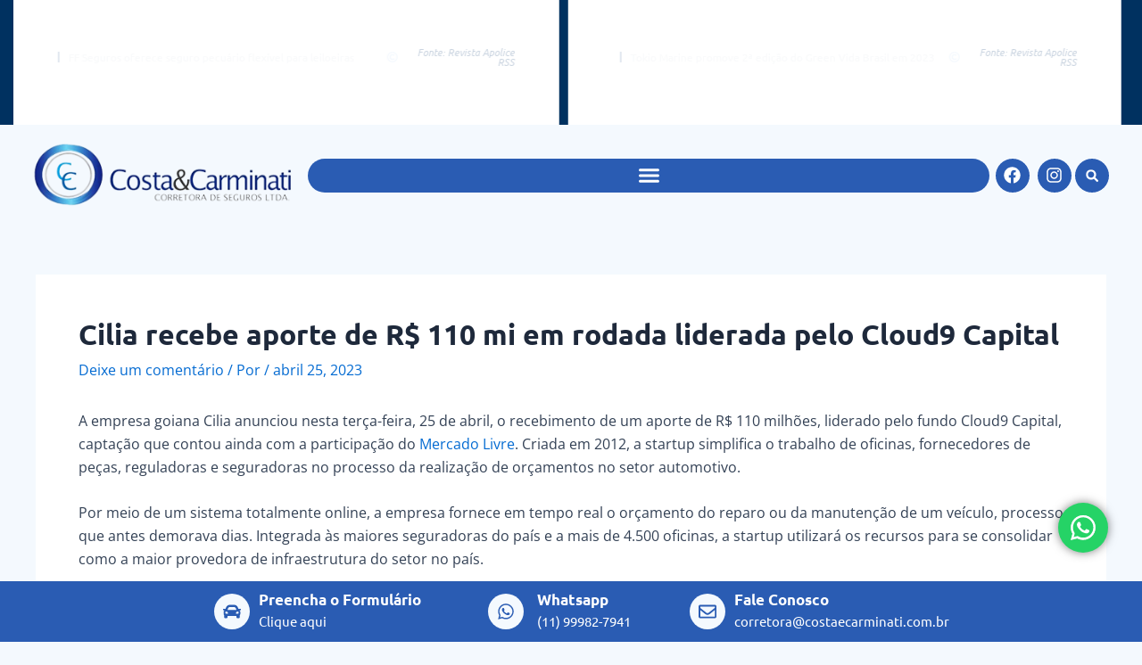

--- FILE ---
content_type: text/css
request_url: https://costaecarminati.com.br/wp-content/uploads/elementor/css/post-2064.css?ver=1739283472
body_size: 2457
content:
.elementor-2064 .elementor-element.elementor-element-08b4c8c > .elementor-container{max-width:1250px;}.elementor-2064 .elementor-element.elementor-element-08b4c8c:not(.elementor-motion-effects-element-type-background), .elementor-2064 .elementor-element.elementor-element-08b4c8c > .elementor-motion-effects-container > .elementor-motion-effects-layer{background-color:#003160;}.elementor-2064 .elementor-element.elementor-element-08b4c8c{transition:background 0.3s, border 0.3s, border-radius 0.3s, box-shadow 0.3s;padding:0px 0px 0px 0px;z-index:2000;}.elementor-2064 .elementor-element.elementor-element-08b4c8c > .elementor-background-overlay{transition:background 0.3s, border-radius 0.3s, opacity 0.3s;}.elementor-bc-flex-widget .elementor-2064 .elementor-element.elementor-element-8a7f0a3.elementor-column .elementor-widget-wrap{align-items:center;}.elementor-2064 .elementor-element.elementor-element-8a7f0a3.elementor-column.elementor-element[data-element_type="column"] > .elementor-widget-wrap.elementor-element-populated{align-content:center;align-items:center;}.elementor-2064 .elementor-element.elementor-element-8a7f0a3 > .elementor-element-populated{padding:0px 0px 0px 0px;}.elementor-2064 .elementor-element.elementor-element-602098d{--swiper-slides-to-display:2;--swiper-slides-gap:10px;}.elementor-2064 .elementor-element.elementor-element-602098d .swiper-slide > .elementor-element{height:100%;}.elementor-2064 .elementor-element.elementor-element-a7f6db > .elementor-container > .elementor-column > .elementor-widget-wrap{align-content:center;align-items:center;}.elementor-2064 .elementor-element.elementor-element-a7f6db:not(.elementor-motion-effects-element-type-background), .elementor-2064 .elementor-element.elementor-element-a7f6db > .elementor-motion-effects-container > .elementor-motion-effects-layer{background-color:#FFFFFF00;}.elementor-2064 .elementor-element.elementor-element-a7f6db{border-style:solid;border-width:0px 0px 0px 0px;border-color:#F4F9FE2E;transition:background 0.3s, border 0.3s, border-radius 0.3s, box-shadow 0.3s;margin-top:0px;margin-bottom:0px;padding:20px 10px 10px 10px;z-index:20;}.elementor-2064 .elementor-element.elementor-element-a7f6db > .elementor-background-overlay{transition:background 0.3s, border-radius 0.3s, opacity 0.3s;}.elementor-2064 .elementor-element.elementor-element-42838fa7 > .elementor-element-populated{margin:0px 0px 0px 25px;--e-column-margin-right:0px;--e-column-margin-left:25px;padding:0px 0px 0px 0px;}.elementor-2064 .elementor-element.elementor-element-671935be > .elementor-container{max-width:1250px;}.elementor-2064 .elementor-element.elementor-element-671935be{padding:0px 0px 0px 0px;}.elementor-bc-flex-widget .elementor-2064 .elementor-element.elementor-element-1d1a3ae7.elementor-column .elementor-widget-wrap{align-items:center;}.elementor-2064 .elementor-element.elementor-element-1d1a3ae7.elementor-column.elementor-element[data-element_type="column"] > .elementor-widget-wrap.elementor-element-populated{align-content:center;align-items:center;}.elementor-2064 .elementor-element.elementor-element-1d1a3ae7 > .elementor-element-populated, .elementor-2064 .elementor-element.elementor-element-1d1a3ae7 > .elementor-element-populated > .elementor-background-overlay, .elementor-2064 .elementor-element.elementor-element-1d1a3ae7 > .elementor-background-slideshow{border-radius:0px 0px 0px 0px;}.elementor-2064 .elementor-element.elementor-element-1d1a3ae7 > .elementor-element-populated{margin:0px 0px 0px 0px;--e-column-margin-right:0px;--e-column-margin-left:0px;padding:0px 0px 0px 0px;}.elementor-widget-theme-site-logo .widget-image-caption{color:var( --e-global-color-text );font-family:var( --e-global-typography-text-font-family ), Sans-serif;font-weight:var( --e-global-typography-text-font-weight );}.elementor-2064 .elementor-element.elementor-element-3cde79e5 img{width:100%;}.elementor-2064 .elementor-element.elementor-element-3cde79e5 > .elementor-widget-container{margin:0px 0px 0px 0px;padding:0px 0px 0px 0px;}.elementor-bc-flex-widget .elementor-2064 .elementor-element.elementor-element-447c63c2.elementor-column .elementor-widget-wrap{align-items:center;}.elementor-2064 .elementor-element.elementor-element-447c63c2.elementor-column.elementor-element[data-element_type="column"] > .elementor-widget-wrap.elementor-element-populated{align-content:center;align-items:center;}.elementor-2064 .elementor-element.elementor-element-447c63c2.elementor-column > .elementor-widget-wrap{justify-content:center;}.elementor-2064 .elementor-element.elementor-element-447c63c2 > .elementor-element-populated, .elementor-2064 .elementor-element.elementor-element-447c63c2 > .elementor-element-populated > .elementor-background-overlay, .elementor-2064 .elementor-element.elementor-element-447c63c2 > .elementor-background-slideshow{border-radius:0px 8px 8px 0px;}.elementor-2064 .elementor-element.elementor-element-447c63c2 > .elementor-element-populated{margin:0px 0px 0px 0px;--e-column-margin-right:0px;--e-column-margin-left:0px;padding:0px 0px 0px 0px;}.elementor-widget-nav-menu .elementor-nav-menu .elementor-item{font-family:var( --e-global-typography-primary-font-family ), Sans-serif;font-weight:var( --e-global-typography-primary-font-weight );}.elementor-widget-nav-menu .elementor-nav-menu--main .elementor-item{color:var( --e-global-color-text );fill:var( --e-global-color-text );}.elementor-widget-nav-menu .elementor-nav-menu--main .elementor-item:hover,
					.elementor-widget-nav-menu .elementor-nav-menu--main .elementor-item.elementor-item-active,
					.elementor-widget-nav-menu .elementor-nav-menu--main .elementor-item.highlighted,
					.elementor-widget-nav-menu .elementor-nav-menu--main .elementor-item:focus{color:var( --e-global-color-accent );fill:var( --e-global-color-accent );}.elementor-widget-nav-menu .elementor-nav-menu--main:not(.e--pointer-framed) .elementor-item:before,
					.elementor-widget-nav-menu .elementor-nav-menu--main:not(.e--pointer-framed) .elementor-item:after{background-color:var( --e-global-color-accent );}.elementor-widget-nav-menu .e--pointer-framed .elementor-item:before,
					.elementor-widget-nav-menu .e--pointer-framed .elementor-item:after{border-color:var( --e-global-color-accent );}.elementor-widget-nav-menu{--e-nav-menu-divider-color:var( --e-global-color-text );}.elementor-widget-nav-menu .elementor-nav-menu--dropdown .elementor-item, .elementor-widget-nav-menu .elementor-nav-menu--dropdown  .elementor-sub-item{font-family:var( --e-global-typography-accent-font-family ), Sans-serif;font-weight:var( --e-global-typography-accent-font-weight );}.elementor-2064 .elementor-element.elementor-element-1e0c438d .elementor-menu-toggle{margin-left:auto;background-color:#2A5CB3;border-radius:40px;}.elementor-2064 .elementor-element.elementor-element-1e0c438d .elementor-nav-menu--dropdown a:hover,
					.elementor-2064 .elementor-element.elementor-element-1e0c438d .elementor-nav-menu--dropdown a.elementor-item-active,
					.elementor-2064 .elementor-element.elementor-element-1e0c438d .elementor-nav-menu--dropdown a.highlighted{background-color:var( --e-global-color-3162fda );}.elementor-2064 .elementor-element.elementor-element-1e0c438d .elementor-nav-menu--dropdown a.elementor-item-active{background-color:var( --e-global-color-secondary );}.elementor-2064 .elementor-element.elementor-element-1e0c438d .elementor-nav-menu--dropdown .elementor-item, .elementor-2064 .elementor-element.elementor-element-1e0c438d .elementor-nav-menu--dropdown  .elementor-sub-item{font-family:"Ubuntu", Sans-serif;font-size:17px;font-weight:400;}.elementor-2064 .elementor-element.elementor-element-1e0c438d .elementor-nav-menu--dropdown a{padding-left:70px;padding-right:70px;padding-top:15px;padding-bottom:15px;}.elementor-2064 .elementor-element.elementor-element-1e0c438d .elementor-nav-menu--main > .elementor-nav-menu > li > .elementor-nav-menu--dropdown, .elementor-2064 .elementor-element.elementor-element-1e0c438d .elementor-nav-menu__container.elementor-nav-menu--dropdown{margin-top:50px !important;}.elementor-2064 .elementor-element.elementor-element-1e0c438d div.elementor-menu-toggle{color:var( --e-global-color-astglobalcolor5 );}.elementor-2064 .elementor-element.elementor-element-1e0c438d div.elementor-menu-toggle svg{fill:var( --e-global-color-astglobalcolor5 );}.elementor-2064 .elementor-element.elementor-element-1e0c438d{--nav-menu-icon-size:25px;width:var( --container-widget-width, 100% );max-width:100%;--container-widget-width:100%;--container-widget-flex-grow:0;}.elementor-2064 .elementor-element.elementor-element-1e0c438d > .elementor-widget-container{margin:0px 0px 0px 0px;padding:0px 0px 0px 0px;}.elementor-2064 .elementor-element.elementor-element-84f645{width:var( --container-widget-width, 28.471% );max-width:28.471%;--container-widget-width:28.471%;--container-widget-flex-grow:0;top:0px;}body:not(.rtl) .elementor-2064 .elementor-element.elementor-element-84f645{left:0px;}body.rtl .elementor-2064 .elementor-element.elementor-element-84f645{right:0px;}.elementor-bc-flex-widget .elementor-2064 .elementor-element.elementor-element-12726fb2.elementor-column .elementor-widget-wrap{align-items:center;}.elementor-2064 .elementor-element.elementor-element-12726fb2.elementor-column.elementor-element[data-element_type="column"] > .elementor-widget-wrap.elementor-element-populated{align-content:center;align-items:center;}.elementor-2064 .elementor-element.elementor-element-12726fb2.elementor-column > .elementor-widget-wrap{justify-content:center;}.elementor-2064 .elementor-element.elementor-element-12726fb2 > .elementor-element-populated{margin:0px 0px 0px 0px;--e-column-margin-right:0px;--e-column-margin-left:0px;padding:0px 0px 0px 0px;}.elementor-2064 .elementor-element.elementor-element-1d6340a{--grid-template-columns:repeat(0, auto);--icon-size:19px;--grid-column-gap:5px;--grid-row-gap:0px;width:var( --container-widget-width, 100% );max-width:100%;--container-widget-width:100%;--container-widget-flex-grow:0;}.elementor-2064 .elementor-element.elementor-element-1d6340a .elementor-widget-container{text-align:center;}.elementor-2064 .elementor-element.elementor-element-1d6340a .elementor-social-icon{background-color:#2A5CB3;}.elementor-bc-flex-widget .elementor-2064 .elementor-element.elementor-element-1d2b64d3.elementor-column .elementor-widget-wrap{align-items:center;}.elementor-2064 .elementor-element.elementor-element-1d2b64d3.elementor-column.elementor-element[data-element_type="column"] > .elementor-widget-wrap.elementor-element-populated{align-content:center;align-items:center;}.elementor-2064 .elementor-element.elementor-element-1d2b64d3.elementor-column > .elementor-widget-wrap{justify-content:center;}.elementor-2064 .elementor-element.elementor-element-1d2b64d3 > .elementor-element-populated{margin:0px 0px 0px 0px;--e-column-margin-right:0px;--e-column-margin-left:0px;padding:0px 0px 0px 0px;}.elementor-widget-search-form input[type="search"].elementor-search-form__input{font-family:var( --e-global-typography-text-font-family ), Sans-serif;font-weight:var( --e-global-typography-text-font-weight );}.elementor-widget-search-form .elementor-search-form__input,
					.elementor-widget-search-form .elementor-search-form__icon,
					.elementor-widget-search-form .elementor-lightbox .dialog-lightbox-close-button,
					.elementor-widget-search-form .elementor-lightbox .dialog-lightbox-close-button:hover,
					.elementor-widget-search-form.elementor-search-form--skin-full_screen input[type="search"].elementor-search-form__input{color:var( --e-global-color-text );fill:var( --e-global-color-text );}.elementor-widget-search-form .elementor-search-form__submit{font-family:var( --e-global-typography-text-font-family ), Sans-serif;font-weight:var( --e-global-typography-text-font-weight );background-color:var( --e-global-color-secondary );}.elementor-2064 .elementor-element.elementor-element-56558b3 .elementor-search-form__toggle{--e-search-form-toggle-size:38px;--e-search-form-toggle-color:var( --e-global-color-astglobalcolor5 );--e-search-form-toggle-background-color:var( --e-global-color-3162fda );--e-search-form-toggle-icon-size:calc(36em / 100);--e-search-form-toggle-border-width:0px;--e-search-form-toggle-border-radius:41px;}.elementor-2064 .elementor-element.elementor-element-56558b3.elementor-search-form--skin-full_screen .elementor-search-form__container{background-color:#2A5CB3E0;}.elementor-2064 .elementor-element.elementor-element-56558b3 .elementor-search-form__input,
					.elementor-2064 .elementor-element.elementor-element-56558b3 .elementor-search-form__icon,
					.elementor-2064 .elementor-element.elementor-element-56558b3 .elementor-lightbox .dialog-lightbox-close-button,
					.elementor-2064 .elementor-element.elementor-element-56558b3 .elementor-lightbox .dialog-lightbox-close-button:hover,
					.elementor-2064 .elementor-element.elementor-element-56558b3.elementor-search-form--skin-full_screen input[type="search"].elementor-search-form__input{color:var( --e-global-color-astglobalcolor5 );fill:var( --e-global-color-astglobalcolor5 );}.elementor-2064 .elementor-element.elementor-element-56558b3:not(.elementor-search-form--skin-full_screen) .elementor-search-form__container{border-width:0px 0px 1px 0px;border-radius:0px;}.elementor-2064 .elementor-element.elementor-element-56558b3.elementor-search-form--skin-full_screen input[type="search"].elementor-search-form__input{border-width:0px 0px 1px 0px;border-radius:0px;}.elementor-2064 .elementor-element.elementor-element-56558b3 > .elementor-widget-container{margin:1px 0px 0px -3px;}.elementor-2064 .elementor-element.elementor-element-1b56ff15 > .elementor-container > .elementor-column > .elementor-widget-wrap{align-content:center;align-items:center;}.elementor-2064 .elementor-element.elementor-element-1b56ff15:not(.elementor-motion-effects-element-type-background), .elementor-2064 .elementor-element.elementor-element-1b56ff15 > .elementor-motion-effects-container > .elementor-motion-effects-layer{background-color:#FFFFFF00;}.elementor-2064 .elementor-element.elementor-element-1b56ff15{border-style:solid;border-width:0px 0px 0px 0px;border-color:#F4F9FE2E;transition:background 0.3s, border 0.3s, border-radius 0.3s, box-shadow 0.3s;margin-top:0px;margin-bottom:0px;padding:10px 10px 10px 10px;z-index:20;}.elementor-2064 .elementor-element.elementor-element-1b56ff15 > .elementor-background-overlay{transition:background 0.3s, border-radius 0.3s, opacity 0.3s;}.elementor-2064 .elementor-element.elementor-element-11376e57 > .elementor-element-populated{margin:0px 0px 0px 25px;--e-column-margin-right:0px;--e-column-margin-left:25px;padding:0px 0px 0px 0px;}.elementor-2064 .elementor-element.elementor-element-63166dec > .elementor-container{max-width:1250px;}.elementor-2064 .elementor-element.elementor-element-63166dec{padding:4px 0px 4px 0px;}.elementor-bc-flex-widget .elementor-2064 .elementor-element.elementor-element-35a6a46.elementor-column .elementor-widget-wrap{align-items:center;}.elementor-2064 .elementor-element.elementor-element-35a6a46.elementor-column.elementor-element[data-element_type="column"] > .elementor-widget-wrap.elementor-element-populated{align-content:center;align-items:center;}.elementor-2064 .elementor-element.elementor-element-35a6a46:not(.elementor-motion-effects-element-type-background) > .elementor-widget-wrap, .elementor-2064 .elementor-element.elementor-element-35a6a46 > .elementor-widget-wrap > .elementor-motion-effects-container > .elementor-motion-effects-layer{background-color:var( --e-global-color-astglobalcolor5 );}.elementor-2064 .elementor-element.elementor-element-35a6a46 > .elementor-element-populated, .elementor-2064 .elementor-element.elementor-element-35a6a46 > .elementor-element-populated > .elementor-background-overlay, .elementor-2064 .elementor-element.elementor-element-35a6a46 > .elementor-background-slideshow{border-radius:0px 0px 0px 0px;}.elementor-2064 .elementor-element.elementor-element-35a6a46 > .elementor-element-populated{box-shadow:0px 0px 10px 0px rgba(0, 0, 0, 0.1);transition:background 0.3s, border 0.3s, border-radius 0.3s, box-shadow 0.3s;margin:0px 0px 0px 0px;--e-column-margin-right:0px;--e-column-margin-left:0px;padding:02px 20px 02px 20px;}.elementor-2064 .elementor-element.elementor-element-35a6a46 > .elementor-element-populated > .elementor-background-overlay{transition:background 0.3s, border-radius 0.3s, opacity 0.3s;}.elementor-2064 .elementor-element.elementor-element-695579ff img{width:100%;}.elementor-2064 .elementor-element.elementor-element-695579ff > .elementor-widget-container{margin:0px 0px 0px 0px;padding:10px 0px 10px 0px;}.elementor-bc-flex-widget .elementor-2064 .elementor-element.elementor-element-6bdc0d82.elementor-column .elementor-widget-wrap{align-items:center;}.elementor-2064 .elementor-element.elementor-element-6bdc0d82.elementor-column.elementor-element[data-element_type="column"] > .elementor-widget-wrap.elementor-element-populated{align-content:center;align-items:center;}.elementor-2064 .elementor-element.elementor-element-6bdc0d82.elementor-column > .elementor-widget-wrap{justify-content:center;}.elementor-2064 .elementor-element.elementor-element-6bdc0d82:not(.elementor-motion-effects-element-type-background) > .elementor-widget-wrap, .elementor-2064 .elementor-element.elementor-element-6bdc0d82 > .elementor-widget-wrap > .elementor-motion-effects-container > .elementor-motion-effects-layer{background-color:var( --e-global-color-astglobalcolor5 );}.elementor-2064 .elementor-element.elementor-element-6bdc0d82 > .elementor-element-populated{transition:background 0.3s, border 0.3s, border-radius 0.3s, box-shadow 0.3s;margin:0px 0px 0px 0px;--e-column-margin-right:0px;--e-column-margin-left:0px;padding:0px 0px 0px 0px;}.elementor-2064 .elementor-element.elementor-element-6bdc0d82 > .elementor-element-populated > .elementor-background-overlay{transition:background 0.3s, border-radius 0.3s, opacity 0.3s;}.elementor-2064 .elementor-element.elementor-element-6be7dd03{--grid-template-columns:repeat(0, auto);--icon-size:20px;--grid-column-gap:5px;--grid-row-gap:0px;}.elementor-2064 .elementor-element.elementor-element-6be7dd03 .elementor-widget-container{text-align:right;}.elementor-2064 .elementor-element.elementor-element-6be7dd03 .elementor-social-icon{background-color:var( --e-global-color-3162fda );}.elementor-bc-flex-widget .elementor-2064 .elementor-element.elementor-element-4b74bdbf.elementor-column .elementor-widget-wrap{align-items:center;}.elementor-2064 .elementor-element.elementor-element-4b74bdbf.elementor-column.elementor-element[data-element_type="column"] > .elementor-widget-wrap.elementor-element-populated{align-content:center;align-items:center;}.elementor-2064 .elementor-element.elementor-element-4b74bdbf.elementor-column > .elementor-widget-wrap{justify-content:center;}.elementor-2064 .elementor-element.elementor-element-4b74bdbf:not(.elementor-motion-effects-element-type-background) > .elementor-widget-wrap, .elementor-2064 .elementor-element.elementor-element-4b74bdbf > .elementor-widget-wrap > .elementor-motion-effects-container > .elementor-motion-effects-layer{background-color:var( --e-global-color-astglobalcolor5 );}.elementor-2064 .elementor-element.elementor-element-4b74bdbf > .elementor-element-populated{transition:background 0.3s, border 0.3s, border-radius 0.3s, box-shadow 0.3s;margin:0px 0px 0px 0px;--e-column-margin-right:0px;--e-column-margin-left:0px;padding:0px 0px 0px 0px;}.elementor-2064 .elementor-element.elementor-element-4b74bdbf > .elementor-element-populated > .elementor-background-overlay{transition:background 0.3s, border-radius 0.3s, opacity 0.3s;}.elementor-2064 .elementor-element.elementor-element-5a088e65 .elementor-search-form{text-align:left;}.elementor-2064 .elementor-element.elementor-element-5a088e65 .elementor-search-form__toggle{--e-search-form-toggle-size:39px;--e-search-form-toggle-color:var( --e-global-color-astglobalcolor5 );--e-search-form-toggle-background-color:var( --e-global-color-3162fda );--e-search-form-toggle-icon-size:calc(36em / 100);--e-search-form-toggle-border-width:0px;--e-search-form-toggle-border-radius:41px;}.elementor-2064 .elementor-element.elementor-element-5a088e65.elementor-search-form--skin-full_screen .elementor-search-form__container{background-color:#2A5CB3E0;}.elementor-2064 .elementor-element.elementor-element-5a088e65 .elementor-search-form__input,
					.elementor-2064 .elementor-element.elementor-element-5a088e65 .elementor-search-form__icon,
					.elementor-2064 .elementor-element.elementor-element-5a088e65 .elementor-lightbox .dialog-lightbox-close-button,
					.elementor-2064 .elementor-element.elementor-element-5a088e65 .elementor-lightbox .dialog-lightbox-close-button:hover,
					.elementor-2064 .elementor-element.elementor-element-5a088e65.elementor-search-form--skin-full_screen input[type="search"].elementor-search-form__input{color:var( --e-global-color-astglobalcolor5 );fill:var( --e-global-color-astglobalcolor5 );}.elementor-2064 .elementor-element.elementor-element-5a088e65:not(.elementor-search-form--skin-full_screen) .elementor-search-form__container{border-width:0px 0px 1px 0px;border-radius:0px;}.elementor-2064 .elementor-element.elementor-element-5a088e65.elementor-search-form--skin-full_screen input[type="search"].elementor-search-form__input{border-width:0px 0px 1px 0px;border-radius:0px;}.elementor-2064 .elementor-element.elementor-element-5a088e65 > .elementor-widget-container{margin:-1px 0px 0px 5px;}.elementor-bc-flex-widget .elementor-2064 .elementor-element.elementor-element-52523630.elementor-column .elementor-widget-wrap{align-items:center;}.elementor-2064 .elementor-element.elementor-element-52523630.elementor-column.elementor-element[data-element_type="column"] > .elementor-widget-wrap.elementor-element-populated{align-content:center;align-items:center;}.elementor-2064 .elementor-element.elementor-element-52523630.elementor-column > .elementor-widget-wrap{justify-content:center;}.elementor-2064 .elementor-element.elementor-element-52523630:not(.elementor-motion-effects-element-type-background) > .elementor-widget-wrap, .elementor-2064 .elementor-element.elementor-element-52523630 > .elementor-widget-wrap > .elementor-motion-effects-container > .elementor-motion-effects-layer{background-color:var( --e-global-color-3162fda );}.elementor-2064 .elementor-element.elementor-element-52523630 > .elementor-element-populated, .elementor-2064 .elementor-element.elementor-element-52523630 > .elementor-element-populated > .elementor-background-overlay, .elementor-2064 .elementor-element.elementor-element-52523630 > .elementor-background-slideshow{border-radius:0px 012px 012px 0px;}.elementor-2064 .elementor-element.elementor-element-52523630 > .elementor-element-populated{transition:background 0.3s, border 0.3s, border-radius 0.3s, box-shadow 0.3s;margin:0px 0px 0px 0px;--e-column-margin-right:0px;--e-column-margin-left:0px;padding:0px 0px 0px 0px;}.elementor-2064 .elementor-element.elementor-element-52523630 > .elementor-element-populated > .elementor-background-overlay{transition:background 0.3s, border-radius 0.3s, opacity 0.3s;}.elementor-2064 .elementor-element.elementor-element-74c4e02d .elementor-menu-toggle{margin:0 auto;background-color:#02010100;}.elementor-2064 .elementor-element.elementor-element-74c4e02d .elementor-nav-menu--dropdown a:hover,
					.elementor-2064 .elementor-element.elementor-element-74c4e02d .elementor-nav-menu--dropdown a.elementor-item-active,
					.elementor-2064 .elementor-element.elementor-element-74c4e02d .elementor-nav-menu--dropdown a.highlighted{background-color:var( --e-global-color-3162fda );}.elementor-2064 .elementor-element.elementor-element-74c4e02d .elementor-nav-menu--dropdown .elementor-item, .elementor-2064 .elementor-element.elementor-element-74c4e02d .elementor-nav-menu--dropdown  .elementor-sub-item{font-family:"Open Sans", Sans-serif;font-size:16px;font-weight:500;}.elementor-2064 .elementor-element.elementor-element-74c4e02d .elementor-nav-menu--dropdown a{padding-left:70px;padding-right:70px;padding-top:15px;padding-bottom:15px;}.elementor-2064 .elementor-element.elementor-element-74c4e02d .elementor-nav-menu--main > .elementor-nav-menu > li > .elementor-nav-menu--dropdown, .elementor-2064 .elementor-element.elementor-element-74c4e02d .elementor-nav-menu__container.elementor-nav-menu--dropdown{margin-top:60px !important;}.elementor-2064 .elementor-element.elementor-element-74c4e02d div.elementor-menu-toggle{color:var( --e-global-color-astglobalcolor5 );}.elementor-2064 .elementor-element.elementor-element-74c4e02d div.elementor-menu-toggle svg{fill:var( --e-global-color-astglobalcolor5 );}.elementor-2064 .elementor-element.elementor-element-74c4e02d{--nav-menu-icon-size:22px;}.elementor-2064 .elementor-element.elementor-element-74c4e02d > .elementor-widget-container{margin:0px 0px 0px 0px;padding:24px 0px 0px 0px;}.elementor-theme-builder-content-area{height:400px;}.elementor-location-header:before, .elementor-location-footer:before{content:"";display:table;clear:both;}@media(max-width:1024px){.elementor-2064 .elementor-element.elementor-element-602098d{--swiper-slides-to-display:1;}.elementor-2064 .elementor-element.elementor-element-1d1a3ae7 > .elementor-element-populated{padding:0px 0px 0px 0px;}.elementor-2064 .elementor-element.elementor-element-3cde79e5 > .elementor-widget-container{margin:-10px 0px 0px 0px;padding:10px 10px 10px 10px;}.elementor-2064 .elementor-element.elementor-element-1e0c438d{width:var( --container-widget-width, 100% );max-width:100%;--container-widget-width:100%;--container-widget-flex-grow:0;}.elementor-2064 .elementor-element.elementor-element-1b56ff15{padding:0px 0px 0px 0px;}.elementor-2064 .elementor-element.elementor-element-11376e57 > .elementor-element-populated{margin:0px 0px 0px 0px;--e-column-margin-right:0px;--e-column-margin-left:0px;}.elementor-2064 .elementor-element.elementor-element-35a6a46 > .elementor-element-populated{padding:0px 0px 0px 0px;}.elementor-2064 .elementor-element.elementor-element-695579ff > .elementor-widget-container{padding:10px 10px 10px 10px;}}@media(max-width:767px){.elementor-2064 .elementor-element.elementor-element-8a7f0a3 > .elementor-element-populated{padding:0px 10px 5px 10px;}.elementor-2064 .elementor-element.elementor-element-602098d{--swiper-slides-to-display:1;}.elementor-2064 .elementor-element.elementor-element-a7f6db{padding:0px 0px 0px 0px;}.elementor-2064 .elementor-element.elementor-element-671935be{padding:3px 3px 10px 3px;}.elementor-2064 .elementor-element.elementor-element-3cde79e5 img{width:55%;}.elementor-2064 .elementor-element.elementor-element-1b56ff15{margin-top:0px;margin-bottom:0px;padding:0px 0px 0px 0px;}.elementor-2064 .elementor-element.elementor-element-11376e57 > .elementor-element-populated{margin:0px 0px 0px 0px;--e-column-margin-right:0px;--e-column-margin-left:0px;}.elementor-2064 .elementor-element.elementor-element-63166dec{padding:0px 0px 0px 0px;}.elementor-2064 .elementor-element.elementor-element-695579ff img{width:75%;}.elementor-2064 .elementor-element.elementor-element-6bdc0d82{width:56%;}.elementor-2064 .elementor-element.elementor-element-6bdc0d82 > .elementor-element-populated{padding:10px 0px 10px 0px;}.elementor-2064 .elementor-element.elementor-element-6be7dd03{--grid-column-gap:4px;}.elementor-2064 .elementor-element.elementor-element-4b74bdbf{width:44%;}.elementor-2064 .elementor-element.elementor-element-4b74bdbf > .elementor-element-populated{padding:10px 0px 10px 0px;}.elementor-2064 .elementor-element.elementor-element-52523630 > .elementor-element-populated, .elementor-2064 .elementor-element.elementor-element-52523630 > .elementor-element-populated > .elementor-background-overlay, .elementor-2064 .elementor-element.elementor-element-52523630 > .elementor-background-slideshow{border-radius:0px 0px 0px 0px;}.elementor-2064 .elementor-element.elementor-element-52523630 > .elementor-element-populated{padding:0px 0px 0px 0px;}.elementor-2064 .elementor-element.elementor-element-74c4e02d .elementor-nav-menu--main > .elementor-nav-menu > li > .elementor-nav-menu--dropdown, .elementor-2064 .elementor-element.elementor-element-74c4e02d .elementor-nav-menu__container.elementor-nav-menu--dropdown{margin-top:24px !important;}.elementor-2064 .elementor-element.elementor-element-74c4e02d{--nav-menu-icon-size:20px;}.elementor-2064 .elementor-element.elementor-element-74c4e02d .elementor-menu-toggle{border-width:0px;border-radius:0px;}.elementor-2064 .elementor-element.elementor-element-74c4e02d > .elementor-widget-container{padding:12px 12px 12px 12px;}}@media(min-width:768px){.elementor-2064 .elementor-element.elementor-element-42838fa7{width:100%;}.elementor-2064 .elementor-element.elementor-element-1d1a3ae7{width:25.128%;}.elementor-2064 .elementor-element.elementor-element-447c63c2{width:61.833%;}.elementor-2064 .elementor-element.elementor-element-12726fb2{width:8.015%;}.elementor-2064 .elementor-element.elementor-element-1d2b64d3{width:5%;}.elementor-2064 .elementor-element.elementor-element-11376e57{width:100%;}.elementor-2064 .elementor-element.elementor-element-35a6a46{width:22.979%;}.elementor-2064 .elementor-element.elementor-element-6bdc0d82{width:63.507%;}.elementor-2064 .elementor-element.elementor-element-4b74bdbf{width:6.497%;}.elementor-2064 .elementor-element.elementor-element-52523630{width:6.993%;}}@media(max-width:1024px) and (min-width:768px){.elementor-2064 .elementor-element.elementor-element-1d1a3ae7{width:40%;}.elementor-2064 .elementor-element.elementor-element-447c63c2{width:40%;}.elementor-2064 .elementor-element.elementor-element-12726fb2{width:13%;}.elementor-2064 .elementor-element.elementor-element-1d2b64d3{width:5%;}.elementor-2064 .elementor-element.elementor-element-35a6a46{width:20%;}.elementor-2064 .elementor-element.elementor-element-6bdc0d82{width:50%;}.elementor-2064 .elementor-element.elementor-element-4b74bdbf{width:50%;}.elementor-2064 .elementor-element.elementor-element-52523630{width:100%;}}/* Start custom CSS for html, class: .elementor-element-84f645 */.ast-scroll-to-top-right {
   display: none !important;
}/* End custom CSS */

--- FILE ---
content_type: text/css
request_url: https://costaecarminati.com.br/wp-content/uploads/elementor/css/post-250.css?ver=1744654062
body_size: 2847
content:
.elementor-250 .elementor-element.elementor-element-331874f:not(.elementor-motion-effects-element-type-background), .elementor-250 .elementor-element.elementor-element-331874f > .elementor-motion-effects-container > .elementor-motion-effects-layer{background-color:#FFFFFF00;background-image:url("https://costaecarminati.com.br/wp-content/uploads/2023/01/pattern-2-2.png");background-repeat:no-repeat;background-size:cover;}.elementor-250 .elementor-element.elementor-element-331874f > .elementor-container{max-width:1250px;min-height:550px;}.elementor-250 .elementor-element.elementor-element-331874f{transition:background 0.3s, border 0.3s, border-radius 0.3s, box-shadow 0.3s;margin-top:0px;margin-bottom:0px;padding:0px 0px 0px 0px;z-index:50;}.elementor-250 .elementor-element.elementor-element-331874f > .elementor-background-overlay{transition:background 0.3s, border-radius 0.3s, opacity 0.3s;}.elementor-250 .elementor-element.elementor-element-894cf62{z-index:3;}.elementor-250 .elementor-element.elementor-element-b65a146 > .elementor-container{max-width:1250px;}.elementor-250 .elementor-element.elementor-element-b65a146{margin-top:0px;margin-bottom:50px;}.elementor-bc-flex-widget .elementor-250 .elementor-element.elementor-element-44b904b.elementor-column .elementor-widget-wrap{align-items:center;}.elementor-250 .elementor-element.elementor-element-44b904b.elementor-column.elementor-element[data-element_type="column"] > .elementor-widget-wrap.elementor-element-populated{align-content:center;align-items:center;}.elementor-widget-heading .elementor-heading-title{font-family:var( --e-global-typography-primary-font-family ), Sans-serif;font-weight:var( --e-global-typography-primary-font-weight );color:var( --e-global-color-primary );}.elementor-250 .elementor-element.elementor-element-91ddb10{text-align:left;}.elementor-250 .elementor-element.elementor-element-91ddb10 .elementor-heading-title{font-family:"Ubuntu", Sans-serif;font-size:30px;font-weight:600;color:var( --e-global-color-astglobalcolor5 );}.elementor-widget-text-editor{font-family:var( --e-global-typography-text-font-family ), Sans-serif;font-weight:var( --e-global-typography-text-font-weight );color:var( --e-global-color-text );}.elementor-widget-text-editor.elementor-drop-cap-view-stacked .elementor-drop-cap{background-color:var( --e-global-color-primary );}.elementor-widget-text-editor.elementor-drop-cap-view-framed .elementor-drop-cap, .elementor-widget-text-editor.elementor-drop-cap-view-default .elementor-drop-cap{color:var( --e-global-color-primary );border-color:var( --e-global-color-primary );}.elementor-250 .elementor-element.elementor-element-0bb4c9d > .elementor-widget-container{margin:-15px 0px 0px 0px;}.elementor-250 .elementor-element.elementor-element-0bb4c9d{font-family:"Ubuntu", Sans-serif;font-size:18px;font-weight:400;letter-spacing:0.5px;color:var( --e-global-color-60386d0 );}.elementor-widget-nav-menu .elementor-nav-menu .elementor-item{font-family:var( --e-global-typography-primary-font-family ), Sans-serif;font-weight:var( --e-global-typography-primary-font-weight );}.elementor-widget-nav-menu .elementor-nav-menu--main .elementor-item{color:var( --e-global-color-text );fill:var( --e-global-color-text );}.elementor-widget-nav-menu .elementor-nav-menu--main .elementor-item:hover,
					.elementor-widget-nav-menu .elementor-nav-menu--main .elementor-item.elementor-item-active,
					.elementor-widget-nav-menu .elementor-nav-menu--main .elementor-item.highlighted,
					.elementor-widget-nav-menu .elementor-nav-menu--main .elementor-item:focus{color:var( --e-global-color-accent );fill:var( --e-global-color-accent );}.elementor-widget-nav-menu .elementor-nav-menu--main:not(.e--pointer-framed) .elementor-item:before,
					.elementor-widget-nav-menu .elementor-nav-menu--main:not(.e--pointer-framed) .elementor-item:after{background-color:var( --e-global-color-accent );}.elementor-widget-nav-menu .e--pointer-framed .elementor-item:before,
					.elementor-widget-nav-menu .e--pointer-framed .elementor-item:after{border-color:var( --e-global-color-accent );}.elementor-widget-nav-menu{--e-nav-menu-divider-color:var( --e-global-color-text );}.elementor-widget-nav-menu .elementor-nav-menu--dropdown .elementor-item, .elementor-widget-nav-menu .elementor-nav-menu--dropdown  .elementor-sub-item{font-family:var( --e-global-typography-accent-font-family ), Sans-serif;font-weight:var( --e-global-typography-accent-font-weight );}.elementor-250 .elementor-element.elementor-element-5753051 .elementor-nav-menu .elementor-item{font-family:"Ubuntu", Sans-serif;font-size:16px;font-weight:400;text-transform:uppercase;}.elementor-250 .elementor-element.elementor-element-5753051 .elementor-nav-menu--main .elementor-item{color:var( --e-global-color-60386d0 );fill:var( --e-global-color-60386d0 );padding-left:0px;padding-right:0px;padding-top:5px;padding-bottom:5px;}.elementor-250 .elementor-element.elementor-element-5753051 .e--pointer-framed .elementor-item:before{border-width:0px;}.elementor-250 .elementor-element.elementor-element-5753051 .e--pointer-framed.e--animation-draw .elementor-item:before{border-width:0 0 0px 0px;}.elementor-250 .elementor-element.elementor-element-5753051 .e--pointer-framed.e--animation-draw .elementor-item:after{border-width:0px 0px 0 0;}.elementor-250 .elementor-element.elementor-element-5753051 .e--pointer-framed.e--animation-corners .elementor-item:before{border-width:0px 0 0 0px;}.elementor-250 .elementor-element.elementor-element-5753051 .e--pointer-framed.e--animation-corners .elementor-item:after{border-width:0 0px 0px 0;}.elementor-250 .elementor-element.elementor-element-5753051 .e--pointer-underline .elementor-item:after,
					 .elementor-250 .elementor-element.elementor-element-5753051 .e--pointer-overline .elementor-item:before,
					 .elementor-250 .elementor-element.elementor-element-5753051 .e--pointer-double-line .elementor-item:before,
					 .elementor-250 .elementor-element.elementor-element-5753051 .e--pointer-double-line .elementor-item:after{height:0px;}.elementor-250 .elementor-element.elementor-element-5753051 .elementor-nav-menu--dropdown a{padding-left:0px;padding-right:0px;padding-top:0px;padding-bottom:0px;}.elementor-250 .elementor-element.elementor-element-5753051 .elementor-nav-menu--main > .elementor-nav-menu > li > .elementor-nav-menu--dropdown, .elementor-250 .elementor-element.elementor-element-5753051 .elementor-nav-menu__container.elementor-nav-menu--dropdown{margin-top:0px !important;}.elementor-bc-flex-widget .elementor-250 .elementor-element.elementor-element-5ce80e7.elementor-column .elementor-widget-wrap{align-items:center;}.elementor-250 .elementor-element.elementor-element-5ce80e7.elementor-column.elementor-element[data-element_type="column"] > .elementor-widget-wrap.elementor-element-populated{align-content:center;align-items:center;}.elementor-250 .elementor-element.elementor-element-5ce80e7.elementor-column > .elementor-widget-wrap{justify-content:flex-end;}.elementor-widget-form .elementor-field-group > label, .elementor-widget-form .elementor-field-subgroup label{color:var( --e-global-color-text );}.elementor-widget-form .elementor-field-group > label{font-family:var( --e-global-typography-text-font-family ), Sans-serif;font-weight:var( --e-global-typography-text-font-weight );}.elementor-widget-form .elementor-field-type-html{color:var( --e-global-color-text );font-family:var( --e-global-typography-text-font-family ), Sans-serif;font-weight:var( --e-global-typography-text-font-weight );}.elementor-widget-form .elementor-field-group .elementor-field{color:var( --e-global-color-text );}.elementor-widget-form .elementor-field-group .elementor-field, .elementor-widget-form .elementor-field-subgroup label{font-family:var( --e-global-typography-text-font-family ), Sans-serif;font-weight:var( --e-global-typography-text-font-weight );}.elementor-widget-form .elementor-button{font-family:var( --e-global-typography-accent-font-family ), Sans-serif;font-weight:var( --e-global-typography-accent-font-weight );}.elementor-widget-form .e-form__buttons__wrapper__button-next{background-color:var( --e-global-color-accent );}.elementor-widget-form .elementor-button[type="submit"]{background-color:var( --e-global-color-accent );}.elementor-widget-form .e-form__buttons__wrapper__button-previous{background-color:var( --e-global-color-accent );}.elementor-widget-form .elementor-message{font-family:var( --e-global-typography-text-font-family ), Sans-serif;font-weight:var( --e-global-typography-text-font-weight );}.elementor-widget-form .e-form__indicators__indicator, .elementor-widget-form .e-form__indicators__indicator__label{font-family:var( --e-global-typography-accent-font-family ), Sans-serif;font-weight:var( --e-global-typography-accent-font-weight );}.elementor-widget-form{--e-form-steps-indicator-inactive-primary-color:var( --e-global-color-text );--e-form-steps-indicator-active-primary-color:var( --e-global-color-accent );--e-form-steps-indicator-completed-primary-color:var( --e-global-color-accent );--e-form-steps-indicator-progress-color:var( --e-global-color-accent );--e-form-steps-indicator-progress-background-color:var( --e-global-color-text );--e-form-steps-indicator-progress-meter-color:var( --e-global-color-text );}.elementor-widget-form .e-form__indicators__indicator__progress__meter{font-family:var( --e-global-typography-accent-font-family ), Sans-serif;font-weight:var( --e-global-typography-accent-font-weight );}.elementor-250 .elementor-element.elementor-element-91b6c39 .elementor-field-group{padding-right:calc( 8px/2 );padding-left:calc( 8px/2 );margin-bottom:8px;}.elementor-250 .elementor-element.elementor-element-91b6c39 .elementor-form-fields-wrapper{margin-left:calc( -8px/2 );margin-right:calc( -8px/2 );margin-bottom:-8px;}.elementor-250 .elementor-element.elementor-element-91b6c39 .elementor-field-group.recaptcha_v3-bottomleft, .elementor-250 .elementor-element.elementor-element-91b6c39 .elementor-field-group.recaptcha_v3-bottomright{margin-bottom:0;}body.rtl .elementor-250 .elementor-element.elementor-element-91b6c39 .elementor-labels-inline .elementor-field-group > label{padding-left:0px;}body:not(.rtl) .elementor-250 .elementor-element.elementor-element-91b6c39 .elementor-labels-inline .elementor-field-group > label{padding-right:0px;}body .elementor-250 .elementor-element.elementor-element-91b6c39 .elementor-labels-above .elementor-field-group > label{padding-bottom:0px;}.elementor-250 .elementor-element.elementor-element-91b6c39 .elementor-field-group > label, .elementor-250 .elementor-element.elementor-element-91b6c39 .elementor-field-subgroup label{color:var( --e-global-color-60386d0 );}.elementor-250 .elementor-element.elementor-element-91b6c39 .elementor-field-group > label{font-family:"Ubuntu", Sans-serif;font-size:13px;font-weight:400;}.elementor-250 .elementor-element.elementor-element-91b6c39 .elementor-field-type-html{padding-bottom:0px;color:var( --e-global-color-astglobalcolor5 );font-family:"Ubuntu", Sans-serif;font-size:15px;font-weight:400;}.elementor-250 .elementor-element.elementor-element-91b6c39 .elementor-field-group .elementor-field, .elementor-250 .elementor-element.elementor-element-91b6c39 .elementor-field-subgroup label{font-family:"Ubuntu", Sans-serif;font-size:15px;font-weight:400;}.elementor-250 .elementor-element.elementor-element-91b6c39 .elementor-field-group .elementor-field:not(.elementor-select-wrapper){background-color:#ffffff;border-radius:4px 4px 4px 4px;}.elementor-250 .elementor-element.elementor-element-91b6c39 .elementor-field-group .elementor-select-wrapper select{background-color:#ffffff;border-radius:4px 4px 4px 4px;}.elementor-250 .elementor-element.elementor-element-91b6c39 .elementor-button{font-family:"Ubuntu", Sans-serif;font-size:17px;font-weight:500;text-transform:uppercase;border-radius:00px 00px 12px 00px;}.elementor-250 .elementor-element.elementor-element-91b6c39 .e-form__buttons__wrapper__button-next{color:#ffffff;}.elementor-250 .elementor-element.elementor-element-91b6c39 .elementor-button[type="submit"]{color:#ffffff;}.elementor-250 .elementor-element.elementor-element-91b6c39 .elementor-button[type="submit"] svg *{fill:#ffffff;}.elementor-250 .elementor-element.elementor-element-91b6c39 .e-form__buttons__wrapper__button-previous{color:#ffffff;}.elementor-250 .elementor-element.elementor-element-91b6c39 .e-form__buttons__wrapper__button-next:hover{color:#ffffff;}.elementor-250 .elementor-element.elementor-element-91b6c39 .elementor-button[type="submit"]:hover{color:#ffffff;}.elementor-250 .elementor-element.elementor-element-91b6c39 .elementor-button[type="submit"]:hover svg *{fill:#ffffff;}.elementor-250 .elementor-element.elementor-element-91b6c39 .e-form__buttons__wrapper__button-previous:hover{color:#ffffff;}.elementor-250 .elementor-element.elementor-element-91b6c39{--e-form-steps-indicators-spacing:20px;--e-form-steps-indicator-padding:30px;--e-form-steps-indicator-inactive-secondary-color:#ffffff;--e-form-steps-indicator-active-secondary-color:#ffffff;--e-form-steps-indicator-completed-secondary-color:#ffffff;--e-form-steps-divider-width:1px;--e-form-steps-divider-gap:10px;}.elementor-250 .elementor-element.elementor-element-981b771 > .elementor-element-populated{border-style:solid;border-width:2px 0px 0px 0px;border-color:var( --e-global-color-3162fda );margin:0px 4px 0px 2px;--e-column-margin-right:4px;--e-column-margin-left:2px;}.elementor-250 .elementor-element.elementor-element-981b771 > .elementor-element-populated, .elementor-250 .elementor-element.elementor-element-981b771 > .elementor-element-populated > .elementor-background-overlay, .elementor-250 .elementor-element.elementor-element-981b771 > .elementor-background-slideshow{border-radius:0px 0px 0px 0px;}.elementor-250 .elementor-element.elementor-element-96c27d5{text-align:left;}.elementor-250 .elementor-element.elementor-element-96c27d5 .elementor-heading-title{font-family:"Ubuntu", Sans-serif;font-size:14px;font-weight:300;color:var( --e-global-color-astglobalcolor5 );}.elementor-250 .elementor-element.elementor-element-593e975{text-align:right;}.elementor-250 .elementor-element.elementor-element-593e975 .elementor-heading-title{font-family:"Ubuntu", Sans-serif;font-size:14px;font-weight:400;color:var( --e-global-color-astglobalcolor5 );}.elementor-250 .elementor-element.elementor-element-0a27cf9:not(.elementor-motion-effects-element-type-background), .elementor-250 .elementor-element.elementor-element-0a27cf9 > .elementor-motion-effects-container > .elementor-motion-effects-layer{background-color:var( --e-global-color-3162fda );}.elementor-250 .elementor-element.elementor-element-0a27cf9{transition:background 0.3s, border 0.3s, border-radius 0.3s, box-shadow 0.3s;z-index:100;}.elementor-250 .elementor-element.elementor-element-0a27cf9 > .elementor-background-overlay{transition:background 0.3s, border-radius 0.3s, opacity 0.3s;}.elementor-bc-flex-widget .elementor-250 .elementor-element.elementor-element-26ff1d7.elementor-column .elementor-widget-wrap{align-items:center;}.elementor-250 .elementor-element.elementor-element-26ff1d7.elementor-column.elementor-element[data-element_type="column"] > .elementor-widget-wrap.elementor-element-populated{align-content:center;align-items:center;}.elementor-250 .elementor-element.elementor-element-26ff1d7.elementor-column > .elementor-widget-wrap{justify-content:center;}.elementor-250 .elementor-element.elementor-element-26ff1d7 > .elementor-widget-wrap > .elementor-widget:not(.elementor-widget__width-auto):not(.elementor-widget__width-initial):not(:last-child):not(.elementor-absolute){margin-bottom:0px;}.elementor-250 .elementor-element.elementor-element-3bc67fe > .elementor-container{max-width:800px;}.elementor-bc-flex-widget .elementor-250 .elementor-element.elementor-element-1b486be.elementor-column .elementor-widget-wrap{align-items:center;}.elementor-250 .elementor-element.elementor-element-1b486be.elementor-column.elementor-element[data-element_type="column"] > .elementor-widget-wrap.elementor-element-populated{align-content:center;align-items:center;}.elementor-250 .elementor-element.elementor-element-1b486be > .elementor-element-populated{padding:0px 0px 0px 0px;}.elementor-widget-icon-box.elementor-view-stacked .elementor-icon{background-color:var( --e-global-color-primary );}.elementor-widget-icon-box.elementor-view-framed .elementor-icon, .elementor-widget-icon-box.elementor-view-default .elementor-icon{fill:var( --e-global-color-primary );color:var( --e-global-color-primary );border-color:var( --e-global-color-primary );}.elementor-widget-icon-box .elementor-icon-box-title{color:var( --e-global-color-primary );}.elementor-widget-icon-box .elementor-icon-box-title, .elementor-widget-icon-box .elementor-icon-box-title a{font-family:var( --e-global-typography-primary-font-family ), Sans-serif;font-weight:var( --e-global-typography-primary-font-weight );}.elementor-widget-icon-box .elementor-icon-box-description{color:var( --e-global-color-text );font-family:var( --e-global-typography-text-font-family ), Sans-serif;font-weight:var( --e-global-typography-text-font-weight );}.elementor-250 .elementor-element.elementor-element-7366b6d > .elementor-widget-container{padding:0px 0px 0px 0px;}.elementor-250 .elementor-element.elementor-element-7366b6d .elementor-icon-box-wrapper{text-align:left;}.elementor-250 .elementor-element.elementor-element-7366b6d{--icon-box-icon-margin:10px;}.elementor-250 .elementor-element.elementor-element-7366b6d.elementor-view-stacked .elementor-icon{background-color:var( --e-global-color-60386d0 );fill:var( --e-global-color-3162fda );color:var( --e-global-color-3162fda );}.elementor-250 .elementor-element.elementor-element-7366b6d.elementor-view-framed .elementor-icon, .elementor-250 .elementor-element.elementor-element-7366b6d.elementor-view-default .elementor-icon{fill:var( --e-global-color-60386d0 );color:var( --e-global-color-60386d0 );border-color:var( --e-global-color-60386d0 );}.elementor-250 .elementor-element.elementor-element-7366b6d.elementor-view-framed .elementor-icon{background-color:var( --e-global-color-3162fda );}.elementor-250 .elementor-element.elementor-element-7366b6d.elementor-view-stacked .elementor-icon:hover{background-color:var( --e-global-color-primary );fill:var( --e-global-color-astglobalcolor5 );color:var( --e-global-color-astglobalcolor5 );}.elementor-250 .elementor-element.elementor-element-7366b6d.elementor-view-framed .elementor-icon:hover, .elementor-250 .elementor-element.elementor-element-7366b6d.elementor-view-default .elementor-icon:hover{fill:var( --e-global-color-primary );color:var( --e-global-color-primary );border-color:var( --e-global-color-primary );}.elementor-250 .elementor-element.elementor-element-7366b6d.elementor-view-framed .elementor-icon:hover{background-color:var( --e-global-color-astglobalcolor5 );}.elementor-250 .elementor-element.elementor-element-7366b6d .elementor-icon{font-size:20px;}.elementor-250 .elementor-element.elementor-element-7366b6d .elementor-icon-box-title{color:var( --e-global-color-astglobalcolor5 );}.elementor-250 .elementor-element.elementor-element-7366b6d .elementor-icon-box-title, .elementor-250 .elementor-element.elementor-element-7366b6d .elementor-icon-box-title a{font-family:"Ubuntu", Sans-serif;font-size:17px;font-weight:600;}.elementor-250 .elementor-element.elementor-element-7366b6d .elementor-icon-box-description{color:var( --e-global-color-astglobalcolor5 );font-family:"Ubuntu", Sans-serif;font-size:15px;font-weight:400;}.elementor-bc-flex-widget .elementor-250 .elementor-element.elementor-element-cb0e6fe.elementor-column .elementor-widget-wrap{align-items:center;}.elementor-250 .elementor-element.elementor-element-cb0e6fe.elementor-column.elementor-element[data-element_type="column"] > .elementor-widget-wrap.elementor-element-populated{align-content:center;align-items:center;}.elementor-250 .elementor-element.elementor-element-cb0e6fe.elementor-column > .elementor-widget-wrap{justify-content:flex-end;}.elementor-250 .elementor-element.elementor-element-cb0e6fe > .elementor-element-populated{padding:0px 0px 0px 40px;}.elementor-250 .elementor-element.elementor-element-01245ad .elementor-icon-box-wrapper{text-align:left;}.elementor-250 .elementor-element.elementor-element-01245ad{--icon-box-icon-margin:15px;}.elementor-250 .elementor-element.elementor-element-01245ad.elementor-view-stacked .elementor-icon{background-color:var( --e-global-color-60386d0 );fill:var( --e-global-color-3162fda );color:var( --e-global-color-3162fda );}.elementor-250 .elementor-element.elementor-element-01245ad.elementor-view-framed .elementor-icon, .elementor-250 .elementor-element.elementor-element-01245ad.elementor-view-default .elementor-icon{fill:var( --e-global-color-60386d0 );color:var( --e-global-color-60386d0 );border-color:var( --e-global-color-60386d0 );}.elementor-250 .elementor-element.elementor-element-01245ad.elementor-view-framed .elementor-icon{background-color:var( --e-global-color-3162fda );}.elementor-250 .elementor-element.elementor-element-01245ad.elementor-view-stacked .elementor-icon:hover{background-color:var( --e-global-color-primary );fill:var( --e-global-color-astglobalcolor5 );color:var( --e-global-color-astglobalcolor5 );}.elementor-250 .elementor-element.elementor-element-01245ad.elementor-view-framed .elementor-icon:hover, .elementor-250 .elementor-element.elementor-element-01245ad.elementor-view-default .elementor-icon:hover{fill:var( --e-global-color-primary );color:var( --e-global-color-primary );border-color:var( --e-global-color-primary );}.elementor-250 .elementor-element.elementor-element-01245ad.elementor-view-framed .elementor-icon:hover{background-color:var( --e-global-color-astglobalcolor5 );}.elementor-250 .elementor-element.elementor-element-01245ad .elementor-icon{font-size:20px;}.elementor-250 .elementor-element.elementor-element-01245ad .elementor-icon-box-title{color:var( --e-global-color-astglobalcolor5 );}.elementor-250 .elementor-element.elementor-element-01245ad .elementor-icon-box-title, .elementor-250 .elementor-element.elementor-element-01245ad .elementor-icon-box-title a{font-family:"Ubuntu", Sans-serif;font-size:17px;font-weight:600;}.elementor-250 .elementor-element.elementor-element-01245ad .elementor-icon-box-description{color:var( --e-global-color-astglobalcolor5 );font-family:"Ubuntu", Sans-serif;font-size:15px;font-weight:400;}.elementor-bc-flex-widget .elementor-250 .elementor-element.elementor-element-303adef.elementor-column .elementor-widget-wrap{align-items:center;}.elementor-250 .elementor-element.elementor-element-303adef.elementor-column.elementor-element[data-element_type="column"] > .elementor-widget-wrap.elementor-element-populated{align-content:center;align-items:center;}.elementor-250 .elementor-element.elementor-element-303adef > .elementor-element-populated{padding:0px 0px 0px 0px;}.elementor-250 .elementor-element.elementor-element-2fcdba0 > .elementor-widget-container{padding:0px 0px 0px 0px;}.elementor-250 .elementor-element.elementor-element-2fcdba0 .elementor-icon-box-wrapper{text-align:left;}.elementor-250 .elementor-element.elementor-element-2fcdba0{--icon-box-icon-margin:10px;}.elementor-250 .elementor-element.elementor-element-2fcdba0.elementor-view-stacked .elementor-icon{background-color:var( --e-global-color-60386d0 );fill:var( --e-global-color-3162fda );color:var( --e-global-color-3162fda );}.elementor-250 .elementor-element.elementor-element-2fcdba0.elementor-view-framed .elementor-icon, .elementor-250 .elementor-element.elementor-element-2fcdba0.elementor-view-default .elementor-icon{fill:var( --e-global-color-60386d0 );color:var( --e-global-color-60386d0 );border-color:var( --e-global-color-60386d0 );}.elementor-250 .elementor-element.elementor-element-2fcdba0.elementor-view-framed .elementor-icon{background-color:var( --e-global-color-3162fda );}.elementor-250 .elementor-element.elementor-element-2fcdba0.elementor-view-stacked .elementor-icon:hover{background-color:var( --e-global-color-primary );fill:var( --e-global-color-astglobalcolor5 );color:var( --e-global-color-astglobalcolor5 );}.elementor-250 .elementor-element.elementor-element-2fcdba0.elementor-view-framed .elementor-icon:hover, .elementor-250 .elementor-element.elementor-element-2fcdba0.elementor-view-default .elementor-icon:hover{fill:var( --e-global-color-primary );color:var( --e-global-color-primary );border-color:var( --e-global-color-primary );}.elementor-250 .elementor-element.elementor-element-2fcdba0.elementor-view-framed .elementor-icon:hover{background-color:var( --e-global-color-astglobalcolor5 );}.elementor-250 .elementor-element.elementor-element-2fcdba0 .elementor-icon{font-size:20px;}.elementor-250 .elementor-element.elementor-element-2fcdba0 .elementor-icon-box-title{color:var( --e-global-color-astglobalcolor5 );}.elementor-250 .elementor-element.elementor-element-2fcdba0 .elementor-icon-box-title, .elementor-250 .elementor-element.elementor-element-2fcdba0 .elementor-icon-box-title a{font-family:"Ubuntu", Sans-serif;font-size:17px;font-weight:600;}.elementor-250 .elementor-element.elementor-element-2fcdba0 .elementor-icon-box-description{color:var( --e-global-color-astglobalcolor5 );font-family:"Ubuntu", Sans-serif;font-size:15px;font-weight:400;}.elementor-250 .elementor-element.elementor-element-0edd22f:not(.elementor-motion-effects-element-type-background), .elementor-250 .elementor-element.elementor-element-0edd22f > .elementor-motion-effects-container > .elementor-motion-effects-layer{background-color:var( --e-global-color-3162fda );}.elementor-250 .elementor-element.elementor-element-0edd22f{transition:background 0.3s, border 0.3s, border-radius 0.3s, box-shadow 0.3s;z-index:100;}.elementor-250 .elementor-element.elementor-element-0edd22f > .elementor-background-overlay{transition:background 0.3s, border-radius 0.3s, opacity 0.3s;}.elementor-bc-flex-widget .elementor-250 .elementor-element.elementor-element-e7e4597.elementor-column .elementor-widget-wrap{align-items:center;}.elementor-250 .elementor-element.elementor-element-e7e4597.elementor-column.elementor-element[data-element_type="column"] > .elementor-widget-wrap.elementor-element-populated{align-content:center;align-items:center;}.elementor-250 .elementor-element.elementor-element-e7e4597.elementor-column > .elementor-widget-wrap{justify-content:center;}.elementor-250 .elementor-element.elementor-element-e7e4597 > .elementor-widget-wrap > .elementor-widget:not(.elementor-widget__width-auto):not(.elementor-widget__width-initial):not(:last-child):not(.elementor-absolute){margin-bottom:0px;}.elementor-250 .elementor-element.elementor-element-d05e767 > .elementor-container{max-width:800px;}.elementor-bc-flex-widget .elementor-250 .elementor-element.elementor-element-104f684.elementor-column .elementor-widget-wrap{align-items:center;}.elementor-250 .elementor-element.elementor-element-104f684.elementor-column.elementor-element[data-element_type="column"] > .elementor-widget-wrap.elementor-element-populated{align-content:center;align-items:center;}.elementor-250 .elementor-element.elementor-element-104f684 > .elementor-element-populated{padding:0px 0px 0px 0px;}.elementor-250 .elementor-element.elementor-element-95bdbaa > .elementor-widget-container{padding:0px 0px 0px 0px;}.elementor-250 .elementor-element.elementor-element-95bdbaa .elementor-icon-box-wrapper{text-align:left;}.elementor-250 .elementor-element.elementor-element-95bdbaa{--icon-box-icon-margin:10px;}.elementor-250 .elementor-element.elementor-element-95bdbaa.elementor-view-stacked .elementor-icon{background-color:var( --e-global-color-60386d0 );fill:var( --e-global-color-3162fda );color:var( --e-global-color-3162fda );}.elementor-250 .elementor-element.elementor-element-95bdbaa.elementor-view-framed .elementor-icon, .elementor-250 .elementor-element.elementor-element-95bdbaa.elementor-view-default .elementor-icon{fill:var( --e-global-color-60386d0 );color:var( --e-global-color-60386d0 );border-color:var( --e-global-color-60386d0 );}.elementor-250 .elementor-element.elementor-element-95bdbaa.elementor-view-framed .elementor-icon{background-color:var( --e-global-color-3162fda );}.elementor-250 .elementor-element.elementor-element-95bdbaa.elementor-view-stacked .elementor-icon:hover{background-color:var( --e-global-color-primary );fill:var( --e-global-color-astglobalcolor5 );color:var( --e-global-color-astglobalcolor5 );}.elementor-250 .elementor-element.elementor-element-95bdbaa.elementor-view-framed .elementor-icon:hover, .elementor-250 .elementor-element.elementor-element-95bdbaa.elementor-view-default .elementor-icon:hover{fill:var( --e-global-color-primary );color:var( --e-global-color-primary );border-color:var( --e-global-color-primary );}.elementor-250 .elementor-element.elementor-element-95bdbaa.elementor-view-framed .elementor-icon:hover{background-color:var( --e-global-color-astglobalcolor5 );}.elementor-250 .elementor-element.elementor-element-95bdbaa .elementor-icon{font-size:20px;}.elementor-250 .elementor-element.elementor-element-95bdbaa .elementor-icon-box-title{color:var( --e-global-color-astglobalcolor5 );}.elementor-250 .elementor-element.elementor-element-95bdbaa .elementor-icon-box-title, .elementor-250 .elementor-element.elementor-element-95bdbaa .elementor-icon-box-title a{font-family:"Ubuntu", Sans-serif;font-size:17px;font-weight:600;}.elementor-250 .elementor-element.elementor-element-95bdbaa .elementor-icon-box-description{color:var( --e-global-color-astglobalcolor5 );font-family:"Ubuntu", Sans-serif;font-size:15px;font-weight:400;}.elementor-bc-flex-widget .elementor-250 .elementor-element.elementor-element-3b71f17.elementor-column .elementor-widget-wrap{align-items:center;}.elementor-250 .elementor-element.elementor-element-3b71f17.elementor-column.elementor-element[data-element_type="column"] > .elementor-widget-wrap.elementor-element-populated{align-content:center;align-items:center;}.elementor-250 .elementor-element.elementor-element-3b71f17.elementor-column > .elementor-widget-wrap{justify-content:flex-end;}.elementor-250 .elementor-element.elementor-element-3b71f17 > .elementor-element-populated{padding:0px 0px 0px 40px;}.elementor-250 .elementor-element.elementor-element-d85628e .elementor-icon-box-wrapper{text-align:left;}.elementor-250 .elementor-element.elementor-element-d85628e{--icon-box-icon-margin:15px;}.elementor-250 .elementor-element.elementor-element-d85628e.elementor-view-stacked .elementor-icon{background-color:var( --e-global-color-60386d0 );fill:var( --e-global-color-3162fda );color:var( --e-global-color-3162fda );}.elementor-250 .elementor-element.elementor-element-d85628e.elementor-view-framed .elementor-icon, .elementor-250 .elementor-element.elementor-element-d85628e.elementor-view-default .elementor-icon{fill:var( --e-global-color-60386d0 );color:var( --e-global-color-60386d0 );border-color:var( --e-global-color-60386d0 );}.elementor-250 .elementor-element.elementor-element-d85628e.elementor-view-framed .elementor-icon{background-color:var( --e-global-color-3162fda );}.elementor-250 .elementor-element.elementor-element-d85628e.elementor-view-stacked .elementor-icon:hover{background-color:var( --e-global-color-primary );fill:var( --e-global-color-astglobalcolor5 );color:var( --e-global-color-astglobalcolor5 );}.elementor-250 .elementor-element.elementor-element-d85628e.elementor-view-framed .elementor-icon:hover, .elementor-250 .elementor-element.elementor-element-d85628e.elementor-view-default .elementor-icon:hover{fill:var( --e-global-color-primary );color:var( --e-global-color-primary );border-color:var( --e-global-color-primary );}.elementor-250 .elementor-element.elementor-element-d85628e.elementor-view-framed .elementor-icon:hover{background-color:var( --e-global-color-astglobalcolor5 );}.elementor-250 .elementor-element.elementor-element-d85628e .elementor-icon{font-size:20px;}.elementor-250 .elementor-element.elementor-element-d85628e .elementor-icon-box-title{color:var( --e-global-color-astglobalcolor5 );}.elementor-250 .elementor-element.elementor-element-d85628e .elementor-icon-box-title, .elementor-250 .elementor-element.elementor-element-d85628e .elementor-icon-box-title a{font-family:"Ubuntu", Sans-serif;font-size:17px;font-weight:600;}.elementor-250 .elementor-element.elementor-element-d85628e .elementor-icon-box-description{color:var( --e-global-color-astglobalcolor5 );font-family:"Ubuntu", Sans-serif;font-size:15px;font-weight:400;}.elementor-bc-flex-widget .elementor-250 .elementor-element.elementor-element-427ff54.elementor-column .elementor-widget-wrap{align-items:center;}.elementor-250 .elementor-element.elementor-element-427ff54.elementor-column.elementor-element[data-element_type="column"] > .elementor-widget-wrap.elementor-element-populated{align-content:center;align-items:center;}.elementor-250 .elementor-element.elementor-element-427ff54 > .elementor-element-populated{padding:0px 0px 0px 0px;}.elementor-250 .elementor-element.elementor-element-73f92dd > .elementor-widget-container{padding:0px 0px 0px 0px;}.elementor-250 .elementor-element.elementor-element-73f92dd .elementor-icon-box-wrapper{text-align:left;}.elementor-250 .elementor-element.elementor-element-73f92dd{--icon-box-icon-margin:10px;}.elementor-250 .elementor-element.elementor-element-73f92dd.elementor-view-stacked .elementor-icon{background-color:var( --e-global-color-60386d0 );fill:var( --e-global-color-3162fda );color:var( --e-global-color-3162fda );}.elementor-250 .elementor-element.elementor-element-73f92dd.elementor-view-framed .elementor-icon, .elementor-250 .elementor-element.elementor-element-73f92dd.elementor-view-default .elementor-icon{fill:var( --e-global-color-60386d0 );color:var( --e-global-color-60386d0 );border-color:var( --e-global-color-60386d0 );}.elementor-250 .elementor-element.elementor-element-73f92dd.elementor-view-framed .elementor-icon{background-color:var( --e-global-color-3162fda );}.elementor-250 .elementor-element.elementor-element-73f92dd.elementor-view-stacked .elementor-icon:hover{background-color:var( --e-global-color-primary );fill:var( --e-global-color-astglobalcolor5 );color:var( --e-global-color-astglobalcolor5 );}.elementor-250 .elementor-element.elementor-element-73f92dd.elementor-view-framed .elementor-icon:hover, .elementor-250 .elementor-element.elementor-element-73f92dd.elementor-view-default .elementor-icon:hover{fill:var( --e-global-color-primary );color:var( --e-global-color-primary );border-color:var( --e-global-color-primary );}.elementor-250 .elementor-element.elementor-element-73f92dd.elementor-view-framed .elementor-icon:hover{background-color:var( --e-global-color-astglobalcolor5 );}.elementor-250 .elementor-element.elementor-element-73f92dd .elementor-icon{font-size:20px;}.elementor-250 .elementor-element.elementor-element-73f92dd .elementor-icon-box-title{color:var( --e-global-color-astglobalcolor5 );}.elementor-250 .elementor-element.elementor-element-73f92dd .elementor-icon-box-title, .elementor-250 .elementor-element.elementor-element-73f92dd .elementor-icon-box-title a{font-family:"Ubuntu", Sans-serif;font-size:17px;font-weight:600;}.elementor-250 .elementor-element.elementor-element-73f92dd .elementor-icon-box-description{color:var( --e-global-color-astglobalcolor5 );font-family:"Ubuntu", Sans-serif;font-size:15px;font-weight:400;}.elementor-theme-builder-content-area{height:400px;}.elementor-location-header:before, .elementor-location-footer:before{content:"";display:table;clear:both;}@media(min-width:768px){.elementor-250 .elementor-element.elementor-element-44b904b{width:55.529%;}.elementor-250 .elementor-element.elementor-element-5ce80e7{width:44.425%;}.elementor-250 .elementor-element.elementor-element-1109f34{width:69.999%;}.elementor-250 .elementor-element.elementor-element-640f7bc{width:30%;}}@media(max-width:767px){.elementor-250 .elementor-element.elementor-element-331874f > .elementor-container{min-height:700px;}.elementor-250 .elementor-element.elementor-element-331874f:not(.elementor-motion-effects-element-type-background), .elementor-250 .elementor-element.elementor-element-331874f > .elementor-motion-effects-container > .elementor-motion-effects-layer{background-position:0px 0px;background-size:cover;}.elementor-250 .elementor-element.elementor-element-331874f{padding:0em 0em 0em 0em;z-index:10;}.elementor-250 .elementor-element.elementor-element-44b904b > .elementor-element-populated{padding:150px 10px 0px 10px;}.elementor-250 .elementor-element.elementor-element-91ddb10 > .elementor-widget-container{margin:0px 0px 0px 0px;padding:0px 0px 0px 0px;}.elementor-250 .elementor-element.elementor-element-91ddb10 .elementor-heading-title{font-size:26px;line-height:1em;}.elementor-250 .elementor-element.elementor-element-0bb4c9d{font-size:17px;}.elementor-250 .elementor-element.elementor-element-5753051 .elementor-nav-menu .elementor-item{font-size:16px;}.elementor-250 .elementor-element.elementor-element-5753051 .elementor-nav-menu--main .elementor-item{padding-top:4px;padding-bottom:4px;}.elementor-250 .elementor-element.elementor-element-5ce80e7 > .elementor-element-populated{padding:10px 10px 10px 10px;}.elementor-250 .elementor-element.elementor-element-981b771 > .elementor-element-populated{margin:0px 0px 0px 0px;--e-column-margin-right:0px;--e-column-margin-left:0px;padding:0px 0px 0px 0px;}.elementor-250 .elementor-element.elementor-element-96c27d5{text-align:center;}.elementor-250 .elementor-element.elementor-element-640f7bc > .elementor-element-populated{padding:0px 0px 0px 0px;}.elementor-250 .elementor-element.elementor-element-593e975{text-align:center;}.elementor-250 .elementor-element.elementor-element-104f684{width:33%;}.elementor-250 .elementor-element.elementor-element-95bdbaa .elementor-icon-box-wrapper{text-align:right;}.elementor-250 .elementor-element.elementor-element-95bdbaa{--icon-box-icon-margin:0px;}.elementor-250 .elementor-element.elementor-element-95bdbaa .elementor-icon-box-title{margin-bottom:0px;}.elementor-250 .elementor-element.elementor-element-95bdbaa .elementor-icon{font-size:19px;}.elementor-250 .elementor-element.elementor-element-95bdbaa .elementor-icon-box-title, .elementor-250 .elementor-element.elementor-element-95bdbaa .elementor-icon-box-title a{font-size:16px;line-height:1em;}.elementor-250 .elementor-element.elementor-element-3b71f17{width:33%;}.elementor-250 .elementor-element.elementor-element-3b71f17 > .elementor-element-populated{padding:0px 0px 0px 0px;}.elementor-250 .elementor-element.elementor-element-d85628e .elementor-icon-box-wrapper{text-align:center;}.elementor-250 .elementor-element.elementor-element-d85628e{--icon-box-icon-margin:0px;}.elementor-250 .elementor-element.elementor-element-d85628e .elementor-icon{font-size:19px;}.elementor-250 .elementor-element.elementor-element-d85628e .elementor-icon-box-title, .elementor-250 .elementor-element.elementor-element-d85628e .elementor-icon-box-title a{font-size:16px;}.elementor-250 .elementor-element.elementor-element-427ff54{width:33%;}.elementor-250 .elementor-element.elementor-element-73f92dd{--icon-box-icon-margin:0px;}.elementor-250 .elementor-element.elementor-element-73f92dd .elementor-icon{font-size:19px;}.elementor-250 .elementor-element.elementor-element-73f92dd .elementor-icon-box-title, .elementor-250 .elementor-element.elementor-element-73f92dd .elementor-icon-box-title a{font-size:16px;}}

--- FILE ---
content_type: text/css
request_url: https://costaecarminati.com.br/wp-content/themes/tnv-astra-child/style.css?ver=1.0.0
body_size: 192
content:
/**
Theme Name: TNV Astra Child
Author: Tananuvem
Author URI: https://tananuvem.com
Description: Na sua loja virtual Tananuvem, você conta com o tema Astra, que é rápido, customizável e de fácil de editar para manter seu site bonito e profissional. 
Version: 1.0.0
License: GNU General Public License v2 or later
License URI: http://www.gnu.org/licenses/gpl-2.0.html
Text Domain: tnv-astra-child
Template: astra
*/